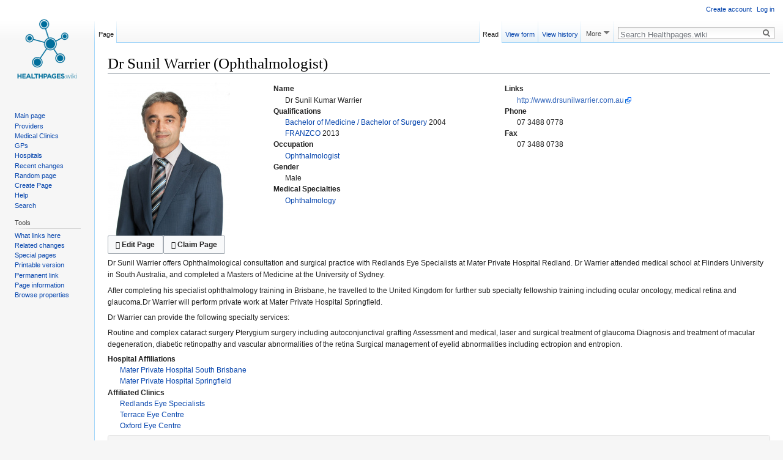

--- FILE ---
content_type: text/html; charset=UTF-8
request_url: https://healthpages.wiki/wiki/Dr_Sunil_Warrier_(Ophthalmologist)
body_size: 7733
content:
<!DOCTYPE html>
<html class="client-nojs" lang="en" dir="ltr" version="HTML+RDFa 1.0">
<head>
<meta charset="UTF-8"/>
<title>Dr Sunil Warrier (Ophthalmologist) - Healthpages.wiki</title>
<script>document.documentElement.className = document.documentElement.className.replace( /(^|\s)client-nojs(\s|$)/, "$1client-js$2" );</script>
<script>(window.RLQ=window.RLQ||[]).push(function(){mw.config.set({"wgCanonicalNamespace":"","wgCanonicalSpecialPageName":false,"wgNamespaceNumber":0,"wgPageName":"Dr_Sunil_Warrier_(Ophthalmologist)","wgTitle":"Dr Sunil Warrier (Ophthalmologist)","wgCurRevisionId":588798,"wgRevisionId":588798,"wgArticleId":74555,"wgIsArticle":true,"wgIsRedirect":false,"wgAction":"view","wgUserName":null,"wgUserGroups":["*"],"wgCategories":["Healthcare Professional"],"wgBreakFrames":false,"wgPageContentLanguage":"en","wgPageContentModel":"wikitext","wgSeparatorTransformTable":["",""],"wgDigitTransformTable":["",""],"wgDefaultDateFormat":"dmy","wgMonthNames":["","January","February","March","April","May","June","July","August","September","October","November","December"],"wgMonthNamesShort":["","Jan","Feb","Mar","Apr","May","Jun","Jul","Aug","Sep","Oct","Nov","Dec"],"wgRelevantPageName":"Dr_Sunil_Warrier_(Ophthalmologist)","wgRelevantArticleId":74555,"wgRequestId":"6e385d9414b38a58d550e67a","wgIsProbablyEditable":false,"wgRelevantPageIsProbablyEditable":false,"wgRestrictionEdit":[],"wgRestrictionMove":[],"srfFilteredConfig":null,"sdgDownArrowImage":"/w/extensions/SemanticDrilldown/skins/down-arrow.png","sdgRightArrowImage":"/w/extensions/SemanticDrilldown/skins/right-arrow.png","wgWikiEditorEnabledModules":{"toolbar":false,"preview":false,"publish":false},"wgPageFormsAutocompleteValues":[],"wgPageFormsAutocompleteOnAllChars":false,"wgPageFormsFieldProperties":[],"wgPageFormsCargoFields":[],"wgPageFormsDependentFields":[],"wgPageFormsGridValues":[],"wgPageFormsGridParams":[],"wgPageFormsShowOnSelect":[],"wgPageFormsScriptPath":"/w/extensions/PageForms","edgValues":[],"wgPageFormsEDSettings":null,"wgAmericanDates":false,"egMapsDebugJS":false,"egMapsAvailableServices":["leaflet","openlayers","googlemaps3"],"wgehfGoogleMapsKey":"AIzaSyAySC3prJHubDnZDmty5iTOZbyeGQ2OiLc"});mw.loader.state({"site.styles":"ready","noscript":"ready","user.styles":"ready","user":"ready","user.options":"loading","user.tokens":"loading","mediawiki.ui.button":"ready","ext.healthpagesFrontend.skin.top":"ready","ext.bootstrap.styles":"ready","ext.smw.style":"ready","ext.smw.tooltip.styles":"ready","skins.vector.styles.responsive":"ready","mediawiki.legacy.shared":"ready","mediawiki.legacy.commonPrint":"ready","mediawiki.sectionAnchor":"ready","mediawiki.skinning.interface":"ready","skins.vector.styles":"ready"});mw.loader.implement("user.options@0bhc5ha",function($,jQuery,require,module){mw.user.options.set([]);});mw.loader.implement("user.tokens@0gjvrbx",function ( $, jQuery, require, module ) {
mw.user.tokens.set({"editToken":"+\\","patrolToken":"+\\","watchToken":"+\\","csrfToken":"+\\"});/*@nomin*/

});mw.loader.load(["ext.smw.style","ext.smw.tooltips","ext.healthpagesFrontend.googleplacemap","ext.healthpagesFrontend.twittergrid","site","mediawiki.page.startup","mediawiki.user","mediawiki.hidpi","mediawiki.page.ready","mediawiki.searchSuggest","ext.healthpagesFrontend.skin","skins.vector.js"]);});</script>
<link rel="stylesheet" href="/w/load.php?debug=false&amp;lang=en&amp;modules=ext.bootstrap.styles%7Cext.healthpagesFrontend.skin.top%7Cmediawiki.legacy.commonPrint%2Cshared%7Cmediawiki.sectionAnchor%7Cmediawiki.skinning.interface%7Cmediawiki.ui.button%7Cskins.vector.styles%7Cskins.vector.styles.responsive&amp;only=styles&amp;skin=vector"/>
<link rel="stylesheet" href="/w/load.php?debug=false&amp;lang=en&amp;modules=ext.smw.style%7Cext.smw.tooltip.styles&amp;only=styles&amp;skin=vector"/>
<script async="" src="/w/load.php?debug=false&amp;lang=en&amp;modules=startup&amp;only=scripts&amp;skin=vector"></script>
<meta name="ResourceLoaderDynamicStyles" content=""/>
<link rel="stylesheet" href="/w/load.php?debug=false&amp;lang=en&amp;modules=site.styles&amp;only=styles&amp;skin=vector"/>
<meta name="generator" content="MediaWiki 1.30.1"/>
<meta name="google-site-verification" content=""/>
<meta name="description" content="Dr Sunil Warrier (Ophthalmologist) is a registered Ophthalmologist in Cleveland, Brisbane, Bulimba"/>
<meta name="twitter:description" content="Dr Sunil Warrier (Ophthalmologist) is a registered Ophthalmologist in Cleveland, Brisbane, Bulimba"/>
<meta name="viewport" content="width=device-width, initial-scale=1"/>
<link rel="alternate" type="application/rdf+xml" title="Dr Sunil Warrier (Ophthalmologist)" href="/w/index.php?title=Special:ExportRDF/Dr_Sunil_Warrier_(Ophthalmologist)&amp;xmlmime=rdf"/>
<link rel="shortcut icon" href="/favicon.ico"/>
<link rel="search" type="application/opensearchdescription+xml" href="/w/opensearch_desc.php" title="Healthpages.wiki (en)"/>
<link rel="EditURI" type="application/rsd+xml" href="https://healthpages.wiki/w/api.php?action=rsd"/>
<link rel="canonical" href="https://healthpages.wiki/wiki/Dr_Sunil_Warrier_(Ophthalmologist)"/>
<meta property="og:description" content="Dr Sunil Warrier (Ophthalmologist) is a registered Ophthalmologist in Cleveland, Brisbane, Bulimba"/>
<meta property="fb:app_id" content=""/>

<meta property="fb:admins" content=""/>

<meta property="og:image" content="https://media.healthpages.wiki/9/95/Dr_Sunil_Warrier_%28Ophthalmologist%29.jpg"/>

<!--[if lt IE 9]><script src="/resources/lib/html5shiv/html5shiv.min.js"></script><![endif]-->
</head>
<body class="mediawiki ltr sitedir-ltr mw-hide-empty-elt ns-0 ns-subject page-Dr_Sunil_Warrier_Ophthalmologist rootpage-Dr_Sunil_Warrier_Ophthalmologist skin-vector action-view approvedRevs-noapprovedrev">		<div id="mw-page-base" class="noprint"></div>
		<div id="mw-head-base" class="noprint"></div>
		<div id="content" class="mw-body" role="main">
			<a id="top"></a>

						<div class="mw-indicators mw-body-content">
</div>
			<h1 id="firstHeading" class="firstHeading" lang="en">Dr Sunil Warrier (Ophthalmologist)</h1>
									<div id="bodyContent" class="mw-body-content">
									<div id="siteSub" class="noprint">From Healthpages.wiki</div>
								<div id="contentSub"></div>
												<div id="jump-to-nav" class="mw-jump">
					Jump to:					<a href="#mw-head">navigation</a>, 					<a href="#p-search">search</a>
				</div>
				<div id="mw-content-text" lang="en" dir="ltr" class="mw-content-ltr"><div class="mw-parser-output"><div itemscope="" itemtype="http&#58;//schema.org/MedicalWebPage"><div itemscope="" itemtype="http&#58;//schema.org/Physician" itemprop="mainEntity"><meta itemprop="name" content="Dr Sunil Warrier (Ophthalmologist)" /><meta itemprop="medicalSpecialty" content="Ophthalmology" /><meta itemprop="url" content="https&#58;//healthpages.wiki/wiki/Dr_Sunil_Warrier_(Ophthalmologist)" />
<div class="row">
<div class="col-md-7">
<div class="row">
<div class="col-xs-12 col-sm-5 col-md-6 col-lg-5"><div class="img-responsive inline-xs"><img alt="Dr Sunil Warrier (Ophthalmologist)" src="https://media.healthpages.wiki/thumb/9/95/Dr_Sunil_Warrier_%28Ophthalmologist%29.jpg/200px-Dr_Sunil_Warrier_%28Ophthalmologist%29.jpg" width="200" height="250" srcset="https://media.healthpages.wiki/thumb/9/95/Dr_Sunil_Warrier_%28Ophthalmologist%29.jpg/300px-Dr_Sunil_Warrier_%28Ophthalmologist%29.jpg 1.5x, https://media.healthpages.wiki/thumb/9/95/Dr_Sunil_Warrier_%28Ophthalmologist%29.jpg/400px-Dr_Sunil_Warrier_%28Ophthalmologist%29.jpg 2x" /> 
</div><div class="inline-xs"><a href="/w/index.php?title=Dr_Sunil_Warrier_(Ophthalmologist)&amp;action=formedit" class="mw-ui-button noprint navigation-not-searchable" rel="nofollow"><i class="fa fa-pencil-square-o"></i> Edit Page</a><a href="/w/index.php?title=Special:ClaimPage&amp;claim=Dr_Sunil_Warrier_(Ophthalmologist)" class="mw-ui-button noprint navigation-not-searchable"  rel="nofollow"><i class="fa fa-user"></i> Claim Page</a></div>
</div>
<div class="col-xs-12 col-sm-7 col-md-6 col-lg-7" itemscope="" itemtype="http&#58;//schema.org/Person" itemprop="member">
<dl><dt>Name</dt>
<dd><meta itemprop="honorificPrefix" content="Dr" /><meta itemprop="givenName" content="Sunil" /><meta itemprop="familyName" content="Warrier" /><meta itemprop="honorificSuffix" content="" />Dr Sunil Kumar Warrier
</dd><dt>Qualifications</dt>
<dd><a href="/wiki/Bachelor_of_Medicine_/_Bachelor_of_Surgery" title="Bachelor of Medicine / Bachelor of Surgery">Bachelor of Medicine / Bachelor of Surgery</a> <span itemprop="alumniOf"><a href="/wiki/Special:FormEdit/University" target="_self"></a></span>  2004 </dd><dd><a href="/wiki/FRANZCO" title="FRANZCO">FRANZCO</a> <span itemprop="alumniOf"><a href="/wiki/Special:FormEdit/University" target="_self"></a></span>  2013 </dd>
<dt>Occupation</dt>
<dd>
<span itemprop="jobTitle"><a href="/wiki/Ophthalmologist" title="Ophthalmologist">Ophthalmologist</a></span>
</dd>
<dt>Gender</dt>
<dd><span itemprop="gender">Male</span></dd><dt>Medical Specialties</dt>
<dd>
<a href="/wiki/Ophthalmology" title="Ophthalmology">Ophthalmology</a>
</dd>
</dl>
</div>
</div>
</div>
<div class="col-md-5" itemscope="" itemtype="http&#58;//schema.org/ContactPoint" itemprop="contactPoint"><meta itemprop="contactType" content="reservations" /><dl><dt class="searchaux">Links</dt><dd><span itemprop="url"><a target="_blank" rel="nofollow noreferrer noopener" class="external free" href="http://www.drsunilwarrier.com.au">http://www.drsunilwarrier.com.au</a></span></dd><dt class="searchaux">Phone</dt><dd>07 3488 0778<meta itemprop="telephone" content="+61 7 3899 2965" /></dd><dt class="searchaux">Fax</dt><dd>07 3488 0738<meta itemprop="faxNumber" content="+61 7 3488 0738" /></dd></dl>
</div>
</div>
<p>Dr Sunil Warrier offers Ophthalmological consultation and surgical practice with Redlands Eye Specialists at Mater Private Hospital Redland. Dr Warrier attended medical school at Flinders University in South Australia, and completed a Masters of Medicine at the University of Sydney.
</p><p>After completing his specialist ophthalmology training in Brisbane, he travelled to the United Kingdom for further sub specialty fellowship training including ocular oncology, medical retina and glaucoma.Dr Warrier will perform private work at Mater Private Hospital Springfield.
</p><p>Dr Warrier can provide the following specialty services:
</p><p>Routine and complex cataract surgery
Pterygium surgery including autoconjunctival grafting
Assessment and medical, laser and surgical treatment of glaucoma
Diagnosis and treatment of macular degeneration, diabetic retinopathy and vascular abnormalities of the retina
Surgical management of eyelid abnormalities including ectropion and entropion.
</p>
<dl class="inline"><dt>Hospital Affiliations</dt>
<dd>
<span itemprop="hospitalAffiliation"><a href="/wiki/Mater_Private_Hospital_South_Brisbane" title="Mater Private Hospital South Brisbane">Mater Private Hospital South Brisbane</a></span></dd><dd><span itemprop="hospitalAffiliation"><a href="/wiki/Mater_Private_Hospital_Springfield" title="Mater Private Hospital Springfield">Mater Private Hospital Springfield</a></span>
</dd><dt>Affiliated Clinics</dt>
<dd>
<a href="/wiki/Redlands_Eye_Specialists" title="Redlands Eye Specialists">Redlands Eye Specialists</a></dd><dd><a href="/wiki/Terrace_Eye_Centre" title="Terrace Eye Centre">Terrace Eye Centre</a></dd><dd><a href="/wiki/Oxford_Eye_Centre" title="Oxford Eye Centre">Oxford Eye Centre</a>
</dd>
</dl><div class="panel panel-default m-t-md remove-padding-xs neg-side-margin-x">
<div class="panel-heading"><h3 class="panel-title"><span class="mw-headline" id="Practice_Locations">Practice Locations</span></h3></div>
<div class="panel-body">
<div class="row">
<div class="col-md-6 col-lg-4 remove-padding-xs">
<div class="map-350h"><!--googleoff: --><div class="googleplacemap" style="display:none;width:100%;height:100%;" data-container=".row" data-staticmode="1"></div><!--googleon: -->
</div>
</div>
<div class="col-md-6 col-lg-8">
<div class="labelgroup"><h3><a href="/wiki/Brisbane" title="Brisbane">Brisbane</a></h3><div class="groupitem"><div itemscope="" itemtype="http&#58;//schema.org/LocalBusiness" itemprop="location" data-grouplabel="Brisbane">
<dl class="place-address"><dt><i class="fa fa-building-o"></i></dt>
<dd>
<span itemprop="name"><b><a href="/wiki/Redlands_Eye_Specialists" title="Redlands Eye Specialists">Redlands Eye Specialists</a></b></span>
</dd><dt><i class="fa fa-map-marker"></i><span class="hidden">Address</span></dt>
<dd itemscope="" itemprop="address" itemtype="http&#58;//schema.org/PostalAddress"><span itemprop="name">Mater Private Hospital Redland</span><br /><span itemprop="streetAddress" class="searchaux">Suite 10&#160;Weippin Street <br /></span><span itemprop="addressLocality"><a href="/wiki/Cleveland" title="Cleveland">Cleveland</a></span>&#160;<span><a href="/wiki/QLD" title="QLD">QLD</a></span>&#160;<span itemprop="postalCode">4163</span>&#160;<br /><span itemprop="addressCountry"><a href="/wiki/Australia" title="Australia">Australia</a></span><br />
</dd><dt class="searchaux"><i class="fa fa-phone"></i><span class="hidden">Phone</span></dt>
<dd>
07 3488 0778<meta itemprop="telephone" content="+61 7 3488 0778" />
</dd><dt class="searchaux"><i class="fa fa-fax"></i><span class="hidden">Fax</span></dt>
<dd>
07 3488 0738<meta itemprop="faxNumber" content="+61 7 3488 0738" />
</dd></dl><span itemprop="geo" itemscope="" itemtype="http&#58;//schema.org/GeoCoordinates"><meta itemprop="latitude" content="-27.54147" /><meta itemprop="longitude" content="153.2502" /></span></div>
</div><div class="groupitem"><div itemscope="" itemtype="http&#58;//schema.org/LocalBusiness" itemprop="location" data-grouplabel="Brisbane">
<dl class="place-address"><dt><i class="fa fa-building-o"></i></dt>
<dd>
<span itemprop="name"><b><a href="/wiki/Terrace_Eye_Centre" title="Terrace Eye Centre">Terrace Eye Centre</a></b></span>
</dd><dt><i class="fa fa-map-marker"></i><span class="hidden">Address</span></dt>
<dd itemscope="" itemprop="address" itemtype="http&#58;//schema.org/PostalAddress"><span itemprop="streetAddress" class="searchaux">2nd Floor <br />87 Wickham Terrace <br /></span><span itemprop="addressLocality"><a href="/wiki/Brisbane" title="Brisbane">Brisbane</a></span>&#160;<span><a href="/wiki/QLD" title="QLD">QLD</a></span>&#160;<span itemprop="postalCode">4000</span>&#160;<br /><span itemprop="addressCountry"><a href="/wiki/Australia" title="Australia">Australia</a></span><br />
</dd><dt class="searchaux"><i class="fa fa-phone"></i><span class="hidden">Phone</span></dt>
<dd>
07 3831 0101<meta itemprop="telephone" content="+61 7 3831 0101" />
</dd><dt class="searchaux"><i class="fa fa-fax"></i><span class="hidden">Fax</span></dt>
<dd>
07 3831 3203<meta itemprop="faxNumber" content="+61 7 3831 3203" />
</dd></dl><span itemprop="geo" itemscope="" itemtype="http&#58;//schema.org/GeoCoordinates"><meta itemprop="latitude" content="-27.46422" /><meta itemprop="longitude" content="153.02658" /></span></div>
</div><div class="groupitem"><div itemscope="" itemtype="http&#58;//schema.org/LocalBusiness" itemprop="location" data-grouplabel="Brisbane">
<dl class="place-address"><dt><i class="fa fa-building-o"></i></dt>
<dd>
<span itemprop="name"><b><a href="/wiki/Oxford_Eye_Centre" title="Oxford Eye Centre">Oxford Eye Centre</a></b></span>
</dd><dt><i class="fa fa-map-marker"></i><span class="hidden">Address</span></dt>
<dd itemscope="" itemprop="address" itemtype="http&#58;//schema.org/PostalAddress"><span itemprop="streetAddress" class="searchaux">213 Riding Road <br /></span><span itemprop="addressLocality"><a href="/wiki/Bulimba" title="Bulimba">Bulimba</a></span>&#160;<span><a href="/wiki/QLD" title="QLD">QLD</a></span>&#160;<span itemprop="postalCode">4171</span>&#160;<br /><span itemprop="addressCountry"><a href="/wiki/Australia" title="Australia">Australia</a></span><br />
</dd><dt class="searchaux"><i class="fa fa-phone"></i><span class="hidden">Phone</span></dt>
<dd>
07 3899 2965<meta itemprop="telephone" content="+61 7 3899 2965" />
</dd><dt class="searchaux"><i class="fa fa-fax"></i><span class="hidden">Fax</span></dt>
<dd>
07 3319 6275<meta itemprop="faxNumber" content="+61 7 3319 6275" />
</dd></dl><span itemprop="geo" itemscope="" itemtype="http&#58;//schema.org/GeoCoordinates"><meta itemprop="latitude" content="-27.45955" /><meta itemprop="longitude" content="153.06336" /></span></div></div></div><div class="clearfix"></div>
</div>
</div>
</div>
</div>
</div>
</div>
<div class="twitter-header" style="display:none;"></div><div class="tweetlist grid navigation-not-searchable"  data-count="6"  data-time="2025-12-06 01:24:51" ><div class="grid-sizer"></div></div><div class="clearfix"></div>    

<!-- 
NewPP limit report
Cached time: 20251205152451
Cache expiry: 86400
Dynamic content: false
[SMW] In‐text annotation parser time: 0.067 seconds
CPU time usage: 0.172 seconds
Real time usage: 0.446 seconds
Preprocessor visited node count: 1284/1000000
Preprocessor generated node count: 5057/1000000
Post‐expand include size: 20151/2097152 bytes
Template argument size: 15462/2097152 bytes
Highest expansion depth: 11/40
Expensive parser function count: 0/100
-->
<!--
Transclusion expansion time report (%,ms,calls,template)
100.00%  262.097      1 Template:Healthcare_Professional
100.00%  262.097      1 -total
 65.44%  171.523      3 Template:Place
  4.20%   11.001      2 Template:Qualification
  3.77%    9.884      9 Template:Variable_List
  2.20%    5.753      5 Template:Phone_Count
  1.66%    4.353      1 Template:Twitter_Feed
  1.50%    3.920      1 Template:Postal_Address
-->
</div>
<!-- Saved in parser cache with key healthpages_prod:pcache:idhash:74555-0!canonical and timestamp 20251205152451 and revision id 588798
 -->
</div>					<div class="printfooter">
						Retrieved from "<a dir="ltr" href="https://healthpages.wiki/w/index.php?title=Dr_Sunil_Warrier_(Ophthalmologist)&amp;oldid=588798">https://healthpages.wiki/w/index.php?title=Dr_Sunil_Warrier_(Ophthalmologist)&amp;oldid=588798</a>"					</div>
				<div id="catlinks" class="catlinks" data-mw="interface"><div id="mw-normal-catlinks" class="mw-normal-catlinks"><a href="/wiki/Special:Categories" title="Special:Categories">Category</a>: <ul><li><a href="/wiki/Category:Healthcare_Professional" title="Category:Healthcare Professional">Healthcare Professional</a></li></ul></div></div>				<div class="visualClear"></div>
							</div>
		</div>
		<div id="mw-navigation">
			<h2>Navigation menu</h2>

			<div id="mw-head">
									<div id="p-personal" role="navigation" class="" aria-labelledby="p-personal-label">
						<h3 id="p-personal-label">Personal tools</h3>
						<ul>
							<li id="pt-createaccount"><a href="/w/index.php?title=Special:CreateAccount&amp;returnto=Dr+Sunil+Warrier+%28Ophthalmologist%29" title="You are encouraged to create an account and log in; however, it is not mandatory">Create account</a></li><li id="pt-login"><a href="/w/index.php?title=Special:UserLogin&amp;returnto=Dr+Sunil+Warrier+%28Ophthalmologist%29" title="You are encouraged to log in; however, it is not mandatory [o]" accesskey="o">Log in</a></li>						</ul>
					</div>
									<div id="left-navigation">
										<div id="p-namespaces" role="navigation" class="vectorTabs" aria-labelledby="p-namespaces-label">
						<h3 id="p-namespaces-label">Namespaces</h3>
						<ul>
														<li id="ca-nstab-main" class="selected"><span><a href="/wiki/Dr_Sunil_Warrier_(Ophthalmologist)" title="View the content page [c]" accesskey="c">Page</a></span></li>
							<li id="ca-talk" class="new"><span><a href="/w/index.php?title=Talk:Dr_Sunil_Warrier_(Ophthalmologist)&amp;action=edit&amp;redlink=1" rel="discussion" title="Discussion about the content page [t]" accesskey="t">Discussion</a></span></li>
						</ul>
					</div>
										<div id="p-variants" role="navigation" class="vectorMenu emptyPortlet" aria-labelledby="p-variants-label">
												<h3 id="p-variants-label">
							<span>Variants</span>
						</h3>

						<div class="menu">
							<ul>
															</ul>
						</div>
					</div>
									</div>
				<div id="right-navigation">
										<div id="p-views" role="navigation" class="vectorTabs" aria-labelledby="p-views-label">
						<h3 id="p-views-label">Views</h3>
						<ul>
														<li id="ca-view" class="selected"><span><a href="/wiki/Dr_Sunil_Warrier_(Ophthalmologist)">Read</a></span></li>
							<li id="ca-formedit" class="collapsible"><span><a href="/w/index.php?title=Dr_Sunil_Warrier_(Ophthalmologist)&amp;action=formedit" title="Edit this page with a form [&amp;]" accesskey="&amp;">View form</a></span></li>
							<li id="ca-history" class="collapsible"><span><a href="/w/index.php?title=Dr_Sunil_Warrier_(Ophthalmologist)&amp;action=history" title="Past revisions of this page [h]" accesskey="h">View history</a></span></li>
						</ul>
					</div>
										<div id="p-cactions" role="navigation" class="vectorMenu" aria-labelledby="p-cactions-label">
						<h3 id="p-cactions-label"><span>More</span></h3>

						<div class="menu">
							<ul>
																<li id="ca-claim"><a href="/w/index.php?title=Special:UserLogin&amp;claim=Dr_Sunil_Warrier_%28Ophthalmologist%29&amp;returnto=Dr_Sunil_Warrier_%28Ophthalmologist%29">Claim Page</a></li>
							</ul>
						</div>
					</div>
										<div id="p-search" role="search">
						<h3>
							<label for="searchInput">Search</label>
						</h3>

						<form action="/w/index.php" id="searchform">
							<div id="simpleSearch">
							<input type="search" name="search" placeholder="Search Healthpages.wiki" title="Search Healthpages.wiki [f]" accesskey="f" id="searchInput"/><input type="hidden" value="Special:Search" name="title"/><input type="submit" name="fulltext" value="Search" title="Search the pages for this text" id="mw-searchButton" class="searchButton mw-fallbackSearchButton"/><input type="submit" name="go" value="Go" title="Go to a page with this exact name if it exists" id="searchButton" class="searchButton"/>							</div>
						</form>
					</div>
									</div>
			</div>
			<div id="mw-panel">
				<div id="p-logo" role="banner"><a class="mw-wiki-logo" href="/wiki/Main_Page"  title="Visit the main page"></a></div>
						<div class="portal" role="navigation" id='p-navigation' aria-labelledby='p-navigation-label'>
			<h3 id='p-navigation-label'>Navigation</h3>

			<div class="body">
									<ul>
						<li id="n-mainpage-description"><a href="/wiki/Main_Page" title="Visit the main page [z]" accesskey="z">Main page</a></li><li id="n-Providers"><a href="/wiki/Healthcare_Professionals">Providers</a></li><li id="n-Medical-Clinics"><a href="/wiki/Medical_Clinics">Medical Clinics</a></li><li id="n-GPs"><a href="/wiki/General_Practitioner_(GP)">GPs</a></li><li id="n-Hospitals"><a href="/wiki/Hospitals">Hospitals</a></li><li id="n-recentchanges"><a href="/wiki/Special:RecentChanges" title="A list of recent changes in the wiki [r]" accesskey="r">Recent changes</a></li><li id="n-randompage"><a href="/wiki/Special:Random" title="Load a random page [x]" accesskey="x">Random page</a></li><li id="n-Create-Page"><a href="/wiki/Create">Create Page</a></li><li id="n-Help"><a href="/wiki/Help">Help</a></li><li id="n-Search"><a href="/wiki/Special:Search">Search</a></li>					</ul>
							</div>
		</div>
			<div class="portal" role="navigation" id='p-tb' aria-labelledby='p-tb-label'>
			<h3 id='p-tb-label'>Tools</h3>

			<div class="body">
									<ul>
						<li id="t-whatlinkshere"><a href="/wiki/Special:WhatLinksHere/Dr_Sunil_Warrier_(Ophthalmologist)" title="A list of all wiki pages that link here [j]" accesskey="j">What links here</a></li><li id="t-recentchangeslinked"><a href="/wiki/Special:RecentChangesLinked/Dr_Sunil_Warrier_(Ophthalmologist)" rel="nofollow" title="Recent changes in pages linked from this page [k]" accesskey="k">Related changes</a></li><li id="t-specialpages"><a href="/wiki/Special:SpecialPages" title="A list of all special pages [q]" accesskey="q">Special pages</a></li><li id="t-print"><a href="/w/index.php?title=Dr_Sunil_Warrier_(Ophthalmologist)&amp;printable=yes" rel="alternate" title="Printable version of this page [p]" accesskey="p">Printable version</a></li><li id="t-permalink"><a href="/w/index.php?title=Dr_Sunil_Warrier_(Ophthalmologist)&amp;oldid=588798" title="Permanent link to this revision of the page">Permanent link</a></li><li id="t-info"><a href="/w/index.php?title=Dr_Sunil_Warrier_(Ophthalmologist)&amp;action=info" title="More information about this page">Page information</a></li><li id="t-smwbrowselink"><a href="/wiki/Special:Browse/:Dr-5FSunil-5FWarrier-5F(Ophthalmologist)" rel="search">Browse properties</a></li>					</ul>
							</div>
		</div>
				</div>
		</div>
		<div id="footer" role="contentinfo">
							<ul id="footer-info">
											<li id="footer-info-lastmod"> This page was last edited on 22 August 2022, at 13:16.</li>
									</ul>
							<ul id="footer-places">
											<li id="footer-places-privacy"><a href="/wiki/Project:Privacy_policy" title="Project:Privacy policy">Privacy policy</a></li>
											<li id="footer-places-about"><a href="/wiki/Project:About" title="Project:About">About Healthpages.wiki</a></li>
											<li id="footer-places-disclaimer"><a href="/wiki/Project:General_disclaimer" title="Project:General disclaimer">Disclaimers</a></li>
									</ul>
										<ul id="footer-icons" class="noprint">
											<li id="footer-poweredbyico">
							<a href="//www.mediawiki.org/" target="_blank"><img src="/w/resources/assets/poweredby_mediawiki_88x31.png" alt="Powered by MediaWiki" srcset="/w/resources/assets/poweredby_mediawiki_132x47.png 1.5x, /w/resources/assets/poweredby_mediawiki_176x62.png 2x" width="88" height="31"/></a><a href="http://www.medaxs.com.au/" target="_blank"><img src="/w/images/poweredby88x31.png" alt="Powered By Medaxs" srcset="/w/images/poweredby132x47.png 1.5x, /w/images/poweredby176x62.png 2x" width="88" height="31"/></a><a href="https://www.semantic-mediawiki.org/wiki/Semantic_MediaWiki" target="_blank"><img src="/w/extensions/SemanticMediaWiki/includes/../res/images/smw_button.png" alt="Powered by Semantic MediaWiki" width="88" height="31"/></a>						</li>
									</ul>
						<div style="clear:both"></div>
		</div>
		<script>(window.RLQ=window.RLQ||[]).push(function(){mw.config.set({"wgPageParseReport":{"smw":{"limitreport-intext-parsertime":0.067},"limitreport":{"cputime":"0.172","walltime":"0.446","ppvisitednodes":{"value":1284,"limit":1000000},"ppgeneratednodes":{"value":5057,"limit":1000000},"postexpandincludesize":{"value":20151,"limit":2097152},"templateargumentsize":{"value":15462,"limit":2097152},"expansiondepth":{"value":11,"limit":40},"expensivefunctioncount":{"value":0,"limit":100},"timingprofile":["100.00%  262.097      1 Template:Healthcare_Professional","100.00%  262.097      1 -total"," 65.44%  171.523      3 Template:Place","  4.20%   11.001      2 Template:Qualification","  3.77%    9.884      9 Template:Variable_List","  2.20%    5.753      5 Template:Phone_Count","  1.66%    4.353      1 Template:Twitter_Feed","  1.50%    3.920      1 Template:Postal_Address"]},"cachereport":{"timestamp":"20251205152451","ttl":86400,"transientcontent":false}}});});</script><script>
  (function(i,s,o,g,r,a,m){i['GoogleAnalyticsObject']=r;i[r]=i[r]||function(){
  (i[r].q=i[r].q||[]).push(arguments)},i[r].l=1*new Date();a=s.createElement(o),
  m=s.getElementsByTagName(o)[0];a.async=1;a.src=g;m.parentNode.insertBefore(a,m)
  })(window,document,'script','//www.google-analytics.com/analytics.js','ga');

  ga('create', 'UA-34586285-2', 'auto');
  ga('send', 'pageview');

</script>
<script>(window.RLQ=window.RLQ||[]).push(function(){mw.config.set({"wgBackendResponseTime":1512});});</script>
	</body>
<!-- Cached/compressed 20251205152451 -->
</html>


--- FILE ---
content_type: text/css; charset=utf-8
request_url: https://healthpages.wiki/w/load.php?debug=false&lang=en&modules=site.styles&only=styles&skin=vector
body_size: 28
content:

/* Cached 20260121213025 */

--- FILE ---
content_type: text/javascript; charset=utf-8
request_url: https://healthpages.wiki/w/load.php?debug=false&lang=en&modules=startup&only=scripts&skin=vector
body_size: 32012
content:
window.mwPerformance=(window.performance&&performance.mark)?performance:{mark:function(){}};window.mwNow=(function(){var perf=window.performance,navStart=perf&&perf.timing&&perf.timing.navigationStart;return navStart&&typeof perf.now==='function'?function(){return navStart+perf.now();}:function(){return Date.now();};}());window.isCompatible=function(str){var ua=str||navigator.userAgent;return!!((function(){'use strict';return!this&&!!Function.prototype.bind&&!!window.JSON;}())&&'querySelector'in document&&'localStorage'in window&&'addEventListener'in window&&!(ua.match(/webOS\/1\.[0-4]|SymbianOS|Series60|NetFront|Opera Mini|S40OviBrowser|MeeGo|Android.+Glass|^Mozilla\/5\.0 .+ Gecko\/$|googleweblight/)||ua.match(/PlayStation/i)));};(function(){var NORLQ,script;if(!isCompatible()){document.documentElement.className=document.documentElement.className.replace(/(^|\s)client-js(\s|$)/,'$1client-nojs$2');NORLQ=window.NORLQ||[];while(NORLQ.length){NORLQ.shift()();}window.NORLQ={push:function(
fn){fn();}};window.RLQ={push:function(){}};return;}function startUp(){mw.config=new mw.Map(true);mw.loader.addSource({"local":"/w/load.php"});mw.loader.register([["site","1m1srg7",[1]],["site.styles","0g5zn7h",[],"site"],["noscript","0zgq0t6",[],"noscript"],["filepage","1kqhr8t"],["user.groups","0qcaaxf",[5]],["user","0gjxu1d",[6],"user"],["user.styles","1b0cj3j",[],"user"],["user.defaults","1qa5tea"],["user.options","0bhc5ha",[7],"private"],["user.tokens","0gjvrbx",[],"private"],["mediawiki.language.data","14i3h1c",[176]],["mediawiki.skinning.elements","1jfhzn0"],["mediawiki.skinning.content","11n518k"],["mediawiki.skinning.interface","1j20vib"],["mediawiki.skinning.content.parsoid","01f80ed"],["mediawiki.skinning.content.externallinks","18d543s"],["jquery.accessKeyLabel","00k4p6h",[25,133]],["jquery.appear","1rwydic"],["jquery.async","1it87b6"],["jquery.autoEllipsis","1dhxdrf",[37]],["jquery.badge","1ec1iya",[173]],["jquery.byteLength","0n8h2m7"],["jquery.byteLimit","1ag1cgv",[21]],[
"jquery.checkboxShiftClick","0jslbya"],["jquery.chosen","0b6u1wk"],["jquery.client","0m4h0b5"],["jquery.color","0jxbmjq",[27]],["jquery.colorUtil","1f83dw5"],["jquery.confirmable","11nednm",[177]],["jquery.cookie","0zj2u53"],["jquery.expandableField","0f26vvf"],["jquery.farbtastic","19yxddq",[27]],["jquery.footHovzer","199yrlf"],["jquery.form","0cr6o0e"],["jquery.fullscreen","1o3oq86"],["jquery.getAttrs","1xxpwcp"],["jquery.hidpi","0qjssqv"],["jquery.highlightText","1bju0fz",[133]],["jquery.hoverIntent","0x6itga"],["jquery.i18n","05w9g4r",[175]],["jquery.localize","0em4lwp"],["jquery.makeCollapsible","0r6690p"],["jquery.mockjax","0r2d61x"],["jquery.mw-jump","0pf8cen"],["jquery.placeholder","1fq311b"],["jquery.qunit","0w1hqqv"],["jquery.spinner","0ovcv9u"],["jquery.jStorage","061oatu"],["jquery.suggestions","1b5retl",[37]],["jquery.tabIndex","0ewto80"],["jquery.tablesorter","0uir4gq",[133,178]],["jquery.textSelection","0r87eva",[25]],["jquery.throttle-debounce","00x00gr"],[
"jquery.xmldom","0wh72m0"],["jquery.tipsy","0ebizzu"],["jquery.ui.core","03oiwuz",[56],"jquery.ui"],["jquery.ui.core.styles","0zyvwdt",[],"jquery.ui"],["jquery.ui.accordion","090uff3",[55,75],"jquery.ui"],["jquery.ui.autocomplete","0jz7okq",[64],"jquery.ui"],["jquery.ui.button","0fmkpd5",[55,75],"jquery.ui"],["jquery.ui.datepicker","1bnvbh2",[55],"jquery.ui"],["jquery.ui.dialog","1oz2hro",[59,62,66,68],"jquery.ui"],["jquery.ui.draggable","1owppif",[55,65],"jquery.ui"],["jquery.ui.droppable","1d472wu",[62],"jquery.ui"],["jquery.ui.menu","1szyasl",[55,66,75],"jquery.ui"],["jquery.ui.mouse","1f1gi7j",[75],"jquery.ui"],["jquery.ui.position","1q78nes",[],"jquery.ui"],["jquery.ui.progressbar","0o8x4gv",[55,75],"jquery.ui"],["jquery.ui.resizable","0fdf6xe",[55,65],"jquery.ui"],["jquery.ui.selectable","1uvcih1",[55,65],"jquery.ui"],["jquery.ui.slider","0olkm85",[55,65],"jquery.ui"],["jquery.ui.sortable","0nzcpw5",[55,65],"jquery.ui"],["jquery.ui.spinner","0zyh6u9",[59],"jquery.ui"],[
"jquery.ui.tabs","0uvnuye",[55,75],"jquery.ui"],["jquery.ui.tooltip","1hld8qu",[55,66,75],"jquery.ui"],["jquery.ui.widget","1ala81d",[],"jquery.ui"],["jquery.effects.core","1hf5882",[],"jquery.ui"],["jquery.effects.blind","1fcq8d3",[76],"jquery.ui"],["jquery.effects.bounce","026adm5",[76],"jquery.ui"],["jquery.effects.clip","0w6co18",[76],"jquery.ui"],["jquery.effects.drop","0598spg",[76],"jquery.ui"],["jquery.effects.explode","0o2b4z5",[76],"jquery.ui"],["jquery.effects.fade","0j94mit",[76],"jquery.ui"],["jquery.effects.fold","0864yi9",[76],"jquery.ui"],["jquery.effects.highlight","0i61f9t",[76],"jquery.ui"],["jquery.effects.pulsate","11cz6cl",[76],"jquery.ui"],["jquery.effects.scale","1knt24h",[76],"jquery.ui"],["jquery.effects.shake","1kxsztq",[76],"jquery.ui"],["jquery.effects.slide","08hd315",[76],"jquery.ui"],["jquery.effects.transfer","1u43eod",[76],"jquery.ui"],["json","0qcaaxf"],["moment","0oiecxp",[173]],["mediawiki.apihelp","0a73x6q"],["mediawiki.template","1euuexi"],[
"mediawiki.template.mustache","1k3i8ui",[93]],["mediawiki.template.regexp","04w3lhu",[93]],["mediawiki.apipretty","1yirkbw"],["mediawiki.api","0p7kuar",[150,9]],["mediawiki.api.category","09hlcjx",[138,97]],["mediawiki.api.edit","1u3uqqr",[138,148]],["mediawiki.api.login","1bh9kmv",[97]],["mediawiki.api.options","0cw15al",[97]],["mediawiki.api.parse","0n277p7",[97]],["mediawiki.api.upload","000nbiv",[99]],["mediawiki.api.user","0dt1avv",[97]],["mediawiki.api.watch","0zcr9a0",[97]],["mediawiki.api.messages","181v57z",[97]],["mediawiki.api.rollback","0o2tw6l",[97]],["mediawiki.content.json","0mgjzsu"],["mediawiki.confirmCloseWindow","1yukpm6"],["mediawiki.debug","0fo4prk",[32]],["mediawiki.diff.styles","15ms5x6"],["mediawiki.feedback","0bytabf",[138,127,273]],["mediawiki.feedlink","0o8qchb"],["mediawiki.filewarning","14yg5j9",[269]],["mediawiki.ForeignApi","10ghmb1",[116]],["mediawiki.ForeignApi.core","13guyi1",[97,265]],["mediawiki.helplink","0ee1d59"],["mediawiki.hidpi","0f7u3c9",[36],
null,null,"return'srcset'in new Image();"],["mediawiki.hlist","1an5h7i"],["mediawiki.htmlform","01guqwp",[22,133]],["mediawiki.htmlform.checker","1cizejk",[52]],["mediawiki.htmlform.ooui","04oc3kk",[269]],["mediawiki.htmlform.styles","1yb5jcq"],["mediawiki.htmlform.ooui.styles","0qca9n1"],["mediawiki.icon","1jhb11a"],["mediawiki.inspect","0sm056q",[21,133]],["mediawiki.messagePoster","14l0abg",[115]],["mediawiki.messagePoster.wikitext","06n915x",[99,127]],["mediawiki.notification","17brmj9",[150]],["mediawiki.notify","0qdk107"],["mediawiki.notification.convertmessagebox","0md74ie",[129]],["mediawiki.notification.convertmessagebox.styles","1emog7n"],["mediawiki.RegExp","0a7fnff"],["mediawiki.pager.tablePager","05vc7mh"],["mediawiki.searchSuggest","1pzbsxl",[35,48,97]],["mediawiki.sectionAnchor","1re39gb"],["mediawiki.storage","0lm2m9q"],["mediawiki.Title","0h7reqj",[21,150]],["mediawiki.Upload","1v5qohv",[103]],["mediawiki.ForeignUpload","1vw13ct",[115,139]],[
"mediawiki.ForeignStructuredUpload.config","0msydx9"],["mediawiki.ForeignStructuredUpload","1oikm2m",[141,140]],["mediawiki.Upload.Dialog","0cwuwye",[144]],["mediawiki.Upload.BookletLayout","0kt0ocf",[139,177,262,91,271,273]],["mediawiki.ForeignStructuredUpload.BookletLayout","11r7o45",[142,144,106,181,254,249]],["mediawiki.toc","17xkl5x",[154]],["mediawiki.Uri","0p9hj4o",[150,95]],["mediawiki.user","1aexbw5",[104,137,8]],["mediawiki.userSuggest","0zu4ws2",[48,97]],["mediawiki.util","0153wcw",[16,130]],["mediawiki.viewport","19nt0do"],["mediawiki.checkboxtoggle","0o79idm"],["mediawiki.checkboxtoggle.styles","1m6lwwk"],["mediawiki.cookie","1h3jnrd",[29]],["mediawiki.toolbar","1r6q4y4",[51]],["mediawiki.experiments","1ru5l5m"],["mediawiki.action.edit","1wr8scl",[51,158,97,251]],["mediawiki.action.edit.styles","1hbltql"],["mediawiki.action.edit.collapsibleFooter","1wh8tbk",[41,125,137]],["mediawiki.action.edit.preview","0sw7l6e",[33,46,51,97,111,177,269]],["mediawiki.action.history",
"0s5x141"],["mediawiki.action.history.styles","007l77b"],["mediawiki.action.history.diff","15ms5x6"],["mediawiki.action.view.dblClickEdit","1fumpas",[150,8]],["mediawiki.action.view.metadata","0eh8wk4"],["mediawiki.action.view.categoryPage.styles","1gshicy"],["mediawiki.action.view.postEdit","00jfs39",[177,129]],["mediawiki.action.view.redirect","11kcjfc",[25]],["mediawiki.action.view.redirectPage","13vm2yi"],["mediawiki.action.view.rightClickEdit","1xf10jw"],["mediawiki.action.edit.editWarning","1o8cxud",[51,109,177]],["mediawiki.action.view.filepage","15cspf8"],["mediawiki.language","0sevz2e",[174,10]],["mediawiki.cldr","0fm1t38",[175]],["mediawiki.libs.pluralruleparser","14ibhny"],["mediawiki.language.init","106o6kt"],["mediawiki.jqueryMsg","0b6tdfa",[173,150,8]],["mediawiki.language.months","0k7zzdq",[173]],["mediawiki.language.names","02wxp1n",[176]],["mediawiki.language.specialCharacters","0qem0v5",[173]],["mediawiki.libs.jpegmeta","1hzalef"],["mediawiki.page.gallery","1syh15c",[
52,183]],["mediawiki.page.gallery.styles","1vb32oi"],["mediawiki.page.gallery.slideshow","1bosy2o",[138,97,271,286]],["mediawiki.page.ready","0cqzitt",[16,23,43]],["mediawiki.page.startup","1bdobcm"],["mediawiki.page.patrol.ajax","1k4hswg",[46,138,97]],["mediawiki.page.watch.ajax","1ezpn93",[138,105,177,186]],["mediawiki.page.rollback","1lmq05k",[46,107]],["mediawiki.page.image.pagination","1ba1s0k",[46,150]],["mediawiki.rcfilters.filters.base.styles","1y4y0pi"],["mediawiki.rcfilters.highlightCircles.seenunseen.styles","1ozin8b"],["mediawiki.rcfilters.filters.dm","014qq5t",[21,147,101,148,265]],["mediawiki.rcfilters.filters.ui","0kavqoz",[41,193,268,280,282,284,286]],["mediawiki.special","0xqx2qu"],["mediawiki.special.apisandbox.styles","07dhm4y"],["mediawiki.special.apisandbox","05661l1",[41,97,177,252,268]],["mediawiki.special.block","1nsnmt2",[120,150]],["mediawiki.special.changecredentials.js","1b65wpt",[97,122]],["mediawiki.special.changeslist","1i69sev"],[
"mediawiki.special.changeslist.enhanced","1lmkwdy"],["mediawiki.special.changeslist.legend","03024qa"],["mediawiki.special.changeslist.legend.js","0lfs2yx",[41,154]],["mediawiki.special.changeslist.visitedstatus","1k2bcce"],["mediawiki.special.comparepages.styles","1hfaqmj"],["mediawiki.special.contributions","0drwb7c",[177,249]],["mediawiki.special.edittags","075q3fq",[24]],["mediawiki.special.edittags.styles","0cxbo2c"],["mediawiki.special.import","11ucllb"],["mediawiki.special.movePage","11kbsvf",[247,251]],["mediawiki.special.movePage.styles","1ewfprc"],["mediawiki.special.pageLanguage","1n20sdm",[269]],["mediawiki.special.pagesWithProp","192s3h5"],["mediawiki.special.preferences","16737iy",[109,173,131]],["mediawiki.special.preferences.styles","157n35p"],["mediawiki.special.recentchanges","0eslqwr"],["mediawiki.special.search","13wqjfx",[260]],["mediawiki.special.search.commonsInterwikiWidget","0lvv3om",[147,97,177]],["mediawiki.special.search.interwikiwidget.styles","1nggb8p"],[
"mediawiki.special.search.styles","0c86b1y"],["mediawiki.special.undelete","0gnapip"],["mediawiki.special.unwatchedPages","00fh0bf",[138,105]],["mediawiki.special.upload","020t7zx",[46,138,97,109,177,181,224,93]],["mediawiki.special.upload.styles","0sxtkky"],["mediawiki.special.userlogin.common.styles","0ueb8gp"],["mediawiki.special.userlogin.login.styles","1z0hoo6"],["mediawiki.special.userlogin.signup.js","1ktn8ov",[97,121,177]],["mediawiki.special.userlogin.signup.styles","116hhfd"],["mediawiki.special.userrights","01ytmvt",[131]],["mediawiki.special.watchlist","0gsqa1r",[138,105,177,269]],["mediawiki.special.watchlist.styles","0i8csex"],["mediawiki.special.version","0opnvh2"],["mediawiki.legacy.config","0h3g2vs"],["mediawiki.legacy.commonPrint","0nqwc1x"],["mediawiki.legacy.protect","11kmc6j",[22]],["mediawiki.legacy.shared","03aqu0w"],["mediawiki.legacy.oldshared","0zqtf0d"],["mediawiki.legacy.wikibits","0vsr19m"],["mediawiki.ui","03bej7q"],["mediawiki.ui.checkbox","1ylzn83"],[
"mediawiki.ui.radio","1648tuv"],["mediawiki.ui.anchor","1g24qr0"],["mediawiki.ui.button","19sq0w5"],["mediawiki.ui.input","0wjdugy"],["mediawiki.ui.icon","12n4oaw"],["mediawiki.ui.text","1xeed31"],["mediawiki.widgets","0qo0ied",[22,37,138,97,248,271]],["mediawiki.widgets.styles","1si144s"],["mediawiki.widgets.DateInputWidget","14bojqz",[250,91,271]],["mediawiki.widgets.DateInputWidget.styles","0aic82t"],["mediawiki.widgets.visibleByteLimit","0197a7e",[22,269]],["mediawiki.widgets.datetime","0rf1wpd",[269,287,288]],["mediawiki.widgets.CategorySelector","0qcaaxf",[254]],["mediawiki.widgets.CategoryMultiselectWidget","0zhujx6",[115,138,271]],["mediawiki.widgets.SelectWithInputWidget","0jtyji1",[256,271]],["mediawiki.widgets.SelectWithInputWidget.styles","0z3mc32"],["mediawiki.widgets.MediaSearch","0x3m4fl",[115,138,271]],["mediawiki.widgets.UserInputWidget","158fz8v",[97,271]],["mediawiki.widgets.UsersMultiselectWidget","0l9sj9q",[97,271]],["mediawiki.widgets.SearchInputWidget","04298sb",
[135,247]],["mediawiki.widgets.SearchInputWidget.styles","161g9l4"],["mediawiki.widgets.StashedFileWidget","0q2jnas",[97,269]],["es5-shim","0qcaaxf"],["dom-level2-shim","0qcaaxf"],["oojs","13vl2sp"],["mediawiki.router","04fhgsa",[267]],["oojs-router","1oewc7k",[265]],["oojs-ui","0qcaaxf",[272,271,273]],["oojs-ui-core","1yomkgh",[173,265,270,277,278,283,274,275]],["oojs-ui-core.styles","1ty6et1"],["oojs-ui-widgets","1ubpd9m",[269,279,287,288]],["oojs-ui-toolbars","0frluym",[269,288]],["oojs-ui-windows","1asswyt",[269,288]],["oojs-ui.styles.indicators","09mpyg5"],["oojs-ui.styles.textures","1kcwiuw"],["oojs-ui.styles.icons-accessibility","11x18zg"],["oojs-ui.styles.icons-alerts","0h3d8kw"],["oojs-ui.styles.icons-content","06ecymr"],["oojs-ui.styles.icons-editing-advanced","0ia0mo3"],["oojs-ui.styles.icons-editing-core","0d1qu85"],["oojs-ui.styles.icons-editing-list","1yhqyga"],["oojs-ui.styles.icons-editing-styling","09gbkck"],["oojs-ui.styles.icons-interactions","08tobca"],[
"oojs-ui.styles.icons-layout","1ogyeya"],["oojs-ui.styles.icons-location","12l2j70"],["oojs-ui.styles.icons-media","0s8019w"],["oojs-ui.styles.icons-moderation","084sq15"],["oojs-ui.styles.icons-movement","1uhj8bh"],["oojs-ui.styles.icons-user","14euijf"],["oojs-ui.styles.icons-wikimedia","15ijof0"],["skins.vector.styles","0d6ek84"],["skins.vector.styles.experimental.print","1n51mbw"],["skins.vector.styles.responsive","1siboxw"],["skins.vector.js","09lz2l4",[49,52]],["ext.scribunto.errors","1elpeml",[61]],["ext.scribunto.logs","199bsxw"],["ext.scribunto.edit","0thrp72",[46,97]],["ext.inputBox.styles","0dkjjx9"],["ext.inputBox","1swl420",[52]],["mediawiki.api.titleblacklist","11t4fdz",[97]],["jquery.wikiEditor","0qcaaxf",[303],"ext.wikiEditor"],["jquery.wikiEditor.core","1yj7sv5",[51,173],"ext.wikiEditor"],["jquery.wikiEditor.dialogs","1n2wbtu",[49,61,307],"ext.wikiEditor"],["jquery.wikiEditor.dialogs.config","1694zdr",[48,303,145,143,93],"ext.wikiEditor"],["jquery.wikiEditor.preview",
"1rqua5z",[302,97],"ext.wikiEditor"],["jquery.wikiEditor.publish","0wz1np4",[303],"ext.wikiEditor"],["jquery.wikiEditor.toolbar","1xjkr7z",[18,29,302,309],"ext.wikiEditor"],["jquery.wikiEditor.toolbar.config","1laewma",[307,180],"ext.wikiEditor"],["jquery.wikiEditor.toolbar.i18n","1421il2",[],"ext.wikiEditor"],["ext.wikiEditor","0qcaaxf",[313],"ext.wikiEditor"],["ext.wikiEditor.styles","10s34ug",[],"ext.wikiEditor"],["ext.wikiEditor.core","1hljjqf",[302,148],"ext.wikiEditor"],["ext.wikiEditor.dialogs","1s24hh4",[316,304],"ext.wikiEditor"],["ext.wikiEditor.preview","0xto029",[312,305],"ext.wikiEditor"],["ext.wikiEditor.publish","1rjqsrs",[312,306],"ext.wikiEditor"],["ext.wikiEditor.toolbar","0ghbme8",[312,308],"ext.wikiEditor"],["ext.cite.styles","1kabuun"],["ext.cite.a11y","0hab0k3"],["ext.cite.style","1v7142p"],["ext.pygments","03ok1wo"],["ext.confirmEdit.editPreview.ipwhitelist.styles","03f40rp"],["ext.pageforms.main","0lsnwiv",[326,324,339,58,71]],["ext.pageforms.browser","1q8zhdx"]
,["ext.pageforms.fancybox","1exvzps",[323]],["ext.pageforms.dynatree","1j6errk",[75]],["ext.pageforms.autogrow","1jqgd52"],["ext.pageforms.popupformedit","0ntyp31",[323]],["ext.pageforms.autoedit","14pq0sa"],["ext.pageforms.submit","0jraqcy"],["ext.pageforms.collapsible","0daybx9"],["ext.pageforms.imagepreview","0rb7fd9"],["ext.pageforms.checkboxes","08c7gka"],["ext.pageforms.datepicker","1lqxqxe",[322,60]],["ext.pageforms.timepicker","1cl8mxp"],["ext.pageforms.datetimepicker","1uhllay",[333,334]],["ext.pageforms.regexp","1i40gus",[322]],["ext.pageforms.rating","0tirhgz"],["ext.pageforms.simpleupload","06zv0ly"],["ext.pageforms.select2","0zm6n7z",[342,177]],["ext.pageforms.jsgrid","0tf18jy",[71]],["ext.pageforms.balloon","0ohr8me"],["ext.pageforms","178wng0"],["ext.pageforms.PF_CreateProperty","09yaj4v"],["ext.pageforms.PF_PageSchemas","0zfg1um"],["ext.pageforms.PF_CreateTemplate","1xud5l2"],["ext.pageforms.PF_CreateClass","1sm0kx2"],["ext.pageforms.PF_CreateForm","04br6v2"],[
"ext.checkUser","1n99yf5",[150]],["ext.checkUser.caMultiLock","112mzr3",[150]],["ext.healthpagesSearch","04hb2pz"],["ext.healthpagesFrontend.skin.top","0g2on3z"],["ext.healthpagesFrontend.skin","1ajsidh",[403,402,351,322]],["ext.chart.js","1ahnjlp"],["ext.healthpagesFrontend.hashtags","0kq034n",[353,97]],["ext.healthpagesFrontend.hashtags.init","14f8dfz",[354]],["ext.healthpagesFrontend.contentModal","0lu55pw"],["ext.healthpagesFrontend.newsfeed","1yidfo7",[91]],["ext.healthpagesFrontend.newsfeed.init","12we5t4",[357]],["ext.healthpagesFrontend.twittergrid","0x7sz98",[97,91]],["ext.healthpagesFrontend.showemail","13ij57r",[268]],["ext.healthpagesFrontend.namedupload","1whymsv",[322]],["ext.healthpagesFrontend.pfplacemap","08lmmsr",[322,268]],["ext.healthpagesFrontend.providername","00t5872",[322,97,268]],["google.markerclusterer","04zokk6"],["ext.healthpagesFrontend.googleplacemap","0zdb0wd",[364]],["jQueryTimeAutocomplete","0339i3r"],["ext.healthpagesFrontend.openinghours.styles",
"02jnmey"],["ext.healthpagesFrontend.openinghours","0bmigrm",[367,322,366]],["ext.healthpagesSEO.askpager","0ixa6r6"],["ext.healthpagesAdmin","1secdpz"],["ext.healthpagesAdmin.otherproperties","0ypv3rc",[370,97]],["ext.healthpagesAdmin.nearbypractices","0rh1eiy",[370,97,268]],["ext.healthpagesAdmin.editclipboard","0liymbd",[370]],["ext.healthpagesAdmin.editimage","1mn58fb",[370,268]],["ext.healthpagesAdmin.mergedata","041gdt6",[373,97,268]],["ext.healthpagesAdmin.toppages","1p1ths0",[528,91]],["ext.healthpagesLockdown","0p23zwf"],["ext.healthpagesLockdown.abusechecker","1tg0m8j",[377]],["ext.healthpagesMonitoring","1s1p4oa"],["ext.healthpagesMonitoring.kibana","1fz7maj",[379]],["ext.healthpagesMonitoring.awstats","0d96yi3"],["ext.healthpagesMonitoring.logging","07wobu5",[379,339]],["onoi.qtip.core","1wa66a3"],["onoi.qtip.extended","15le6ha"],["onoi.qtip","0qcaaxf",[384]],["onoi.md5","1owyssl"],["onoi.blockUI","084ur42"],["onoi.rangeslider","0n39fe8"],["onoi.localForage","1cdedze"],[
"onoi.blobstore","0n1bxbi",[389]],["onoi.util","0mbzsve",[386]],["onoi.async","02gpl0p"],["onoi.jstorage","11skeqs"],["onoi.clipboard","1rdmsdw"],["onoi.bootstrap.tab.styles","038978i"],["onoi.bootstrap.tab","1wt5act"],["onoi.highlight","1q79mmg"],["onoi.dataTables.styles","17uri34"],["onoi.dataTables.searchHighlight","0s5q87q",[397]],["onoi.dataTables.responsive","1ktq6sn",[401]],["onoi.dataTables","0xtv385",[399]],["ext.bootstrap.styles","17n2e2x"],["ext.bootstrap.scripts","0v7knc2"],["ext.bootstrap","0qcaaxf",[403,402]],["ext.jquery.easing","0trgvdf"],["ext.jquery.fancybox","0asewmn",[405,412]],["ext.jquery.multiselect","086ukrl",[55,75]],["ext.jquery.multiselect.filter","1ur3fb8",[407]],["ext.jquery.blockUI","144s48w"],["ext.jquery.jqgrid","0s5h7ub",[412,55]],["ext.jquery.flot","0lg0zye"],["ext.jquery.migration.browser","02h6mpc"],["ext.srf","18lbfqg",[528],"ext.srf"],["ext.srf.api","0bg0x8o",[413],"ext.srf"],["ext.srf.util","1rbwj1y",[409,413],"ext.srf"],["ext.srf.widgets",
"1mqkh1g",[407,413,59,70],"ext.srf"],["ext.srf.util.grid","0rsts9w",[410,415,73],"ext.srf"],["ext.jquery.sparkline","1oo92fa",[412]],["ext.srf.sparkline","12q8cco",[418,415],"ext.srf"],["ext.dygraphs.combined","1y4ndo9"],["ext.srf.dygraphs","054q5j9",[420,533,415,18]],["ext.jquery.listnav","02vyv3d"],["ext.jquery.listmenu","0egwphx"],["ext.jquery.pajinate","1jbgtj0"],["ext.srf.listwidget","0lsl570",[415]],["ext.srf.listwidget.alphabet","0qcaaxf",[422,425]],["ext.srf.listwidget.menu","0qcaaxf",[423,425]],["ext.srf.listwidget.pagination","0qcaaxf",[424,425]],["ext.jquery.dynamiccarousel","05q9t3k",[412]],["ext.srf.pagewidget.carousel","0za6q0q",[429,415]],["ext.jquery.jqplot.core","1lveghp",[412]],["ext.jquery.jqplot.excanvas","0ic5gk2"],["ext.jquery.jqplot.json","036xdoe"],["ext.jquery.jqplot.cursor","0tjyqvu"],["ext.jquery.jqplot.logaxisrenderer","0rwcnyq"],["ext.jquery.jqplot.mekko","0ignis6"],["ext.jquery.jqplot.bar","0cbb6wm",[431]],["ext.jquery.jqplot.pie","1586rkq",[431]],[
"ext.jquery.jqplot.bubble","08o6zuk",[431]],["ext.jquery.jqplot.donut","107r5ku",[438]],["ext.jquery.jqplot.pointlabels","16i62a9",[431]],["ext.jquery.jqplot.highlighter","1oc4852",[431]],["ext.jquery.jqplot.enhancedlegend","1s6w071",[431]],["ext.jquery.jqplot.trendline","0hzvzel"],["ext.srf.jqplot.themes","180orvg",[25]],["ext.srf.jqplot.cursor","0qcaaxf",[434,452]],["ext.srf.jqplot.enhancedlegend","0qcaaxf",[443,452]],["ext.srf.jqplot.pointlabels","0qcaaxf",[441,452]],["ext.srf.jqplot.highlighter","0qcaaxf",[442,452]],["ext.srf.jqplot.trendline","0qcaaxf",[444,452]],["ext.srf.jqplot.chart","1p3p18p",[431,445,415,18]],["ext.srf.jqplot.bar","1ol6n4i",[437,451]],["ext.srf.jqplot.pie","0i01agc",[438,451]],["ext.srf.jqplot.bubble","0oh13a5",[439,451]],["ext.srf.jqplot.donut","0i01agc",[440,451]],["ext.smile.timeline.core","10vui9c"],["ext.smile.timeline","0gt9bnu"],["ext.srf.timeline","0necnvv",[457,238]],["ext.d3.core","1fgnbxz"],["ext.srf.d3.common","0ymm5e8",[415]],["ext.d3.wordcloud",
"1v0tgop",[459,460]],["ext.srf.d3.chart.treemap","0ngdjb5",[459,460]],["ext.srf.d3.chart.bubble","00cl2no",[459,460]],["ext.srf.jquery.progressbar","1r2t8tb"],["ext.srf.jit","02eyx0u"],["ext.srf.jitgraph","1m6fya4",[465,464,238]],["ext.jquery.jcarousel","1vgr6ue",[412]],["ext.jquery.responsiveslides","0bbavjt"],["ext.srf.formats.gallery","1lv1bqa",[415]],["ext.srf.gallery.carousel","0l08bqu",[467,469]],["ext.srf.gallery.slideshow","0nqncmm",[468,469]],["ext.srf.gallery.overlay","1oxao2s",[406,469]],["ext.srf.gallery.redirect","07if7ne",[469]],["ext.jquery.fullcalendar","0ot5ls8"],["ext.jquery.gcal","02jqf04"],["ext.srf.widgets.eventcalendar","0g1oihd",[533,414,415,60,70]],["ext.srf.hooks.eventcalendar","179b086",[413]],["ext.srf.eventcalendar","12io70f",[474,477,476]],["ext.srf.filtered","027pcdp",[413]],["ext.srf.filtered.calendar-view.messages","0gfo5ck"],["ext.srf.filtered.calendar-view","1vexvuf",[474,480]],["ext.srf.filtered.map-view.leaflet","0zfdf1a"],[
"ext.srf.filtered.map-view","12l2x9v"],["ext.srf.filtered.value-filter","1s218zu"],["ext.srf.filtered.value-filter.select","0t2nmx0"],["ext.srf.filtered.slider","0wxjc4j"],["ext.srf.filtered.distance-filter","1sku180",[486]],["ext.srf.filtered.number-filter","0wmeh5y",[486]],["ext.srf.slideshow","1sp7b36",[150]],["ext.jquery.tagcanvas","1stjq8i"],["ext.srf.formats.tagcloud","06sxqpj",[415]],["ext.srf.flot.core","1q2i5q7"],["ext.srf.timeseries.flot","1omwvob",[411,492,415,18]],["ext.jquery.jplayer","0lung7h"],["ext.jquery.jplayer.skin.blue.monday","0u8dkbp"],["ext.jquery.jplayer.skin.morning.light","08142tc"],["ext.jquery.jplayer.playlist","1sxi7k7",[494]],["ext.jquery.jplayer.inspector","1ipe71l",[494]],["ext.srf.template.jplayer","05y3fjr",[413]],["ext.srf.formats.media","1k3n8jm",[497,499],"ext.srf"],["jquery.dataTables","0je385r"],["jquery.dataTables.extras","12x4j2u"],["ext.srf.datatables","1jiksis",[414,415,416,501,502]],["ext.srf.datatables.bootstrap","0lmv701",[503]],[
"ext.srf.datatables.basic","0s267wu",[503]],["ext.semanticdrilldown.main","0c02mu6",[58,59]],["ext.semanticdrilldown.info","0ig7aew"],["ext.datatransfer","01sf75s"],["ext.ssm.jquery.catcomplete","0ze5dcr",[58]],["ext.ssm.lsmap","1qzifno",[509]],["ext.ssm.lsmap.init","1to2jku",[510]],["ext.ApprovedRevs","02j3xm6"],["ext.pageAds","0baapl1"],["ext.pageAds.form","1yfhhuk",[513,58,268]],["ext.pageAds.render","0ps7n5l",[513]],["ext.cirrus.serp","1sqt8vk",[147]],["ext.cirrus.explore-similar","0ssq280",[106,94]],["ext.smw","13bmjj8",[521],"ext.smw"],["ext.smw.style","1jvkme4",[],"ext.smw"],["ext.smw.special.style","1dv4hrq",[],"ext.smw"],["ext.jquery.async","188y37c",[],"ext.smw"],["ext.jquery.jStorage","0t4g03c",[],"ext.smw"],["ext.jquery.md5","033b728",[],"ext.smw"],["ext.smw.dataItem","0pfo2pd",[518,138,147],"ext.smw"],["ext.smw.dataValue","0zrbhag",[524],"ext.smw"],["ext.smw.data","12y42bz",[525],"ext.smw"],["ext.smw.query","0ikr921",[518,150],"ext.smw"],["ext.smw.api","0b1nm9a",[522,523,
526,527],"ext.smw"],["ext.jquery.autocomplete","0t45k2x",[],"ext.smw"],["ext.jquery.qtip.styles","05l12hx",[],"ext.smw"],["ext.jquery.qtip","12k4sn8",[],"ext.smw"],["ext.smw.tooltip.styles","1098u7c",[],"ext.smw"],["ext.smw.tooltip","1m4t9r8",[531,518,532],"ext.smw"],["ext.smw.tooltips","0qcaaxf",[519,533],"ext.smw"],["ext.smw.autocomplete","19sc22h",[58],"ext.smw"],["ext.smw.purge","170xq8x",[],"ext.smw"],["ext.smw.ask","16vyx5m",[519,533],"ext.smw"],["ext.smw.browse.styles","0vz4wuc",[],"ext.smw"],["ext.smw.browse","0hkh6w0",[519,97],"ext.smw"],["ext.smw.browse.page.autocomplete","0qcaaxf",[535,539],"ext.smw"],["ext.smw.admin","1k7hnip",[97],"ext.smw"],["ext.smw.property","1x4mfr2",[529,150],"ext.smw"],["ext.maps.common","1pzh0rv",[],"ext.maps"],["ext.maps.coord","1itad1r",[],"ext.maps"],["ext.maps.resizable","0qcaaxf",[68],"ext.maps"],["mapeditor","0pdz6x6",[543,58,61,70],"ext.maps"],["ext.maps.services","1gu399w",[543,544],"ext.maps"],["ext.maps.googlemaps3","0s4oigk",[543],
"ext.maps"],["ext.maps.gm3.markercluster","0ciyoxn",[],"ext.maps"],["ext.maps.gm3.markerwithlabel","1gsm9e6",[],"ext.maps"],["ext.maps.gm3.geoxml","1ufr3g9",[],"ext.maps/geoxml3"],["ext.maps.gm3.earth","16p7fy8",[],"ext.maps"],["ext.maps.openlayers","0ie08ur",[543],"ext.maps"],["ext.maps.leaflet","0jyflwi",[543],"ext.maps"],["ext.maps.leaflet.fullscreen","1q0q1r1",[554],"ext.maps"],["ext.maps.leaflet.markercluster","050dyn2",[554],"ext.maps"],["ext.maps.leaflet.providers","0iq2lqz",[554],"ext.maps"],["ext.sm.common","0oexvh8",[],"ext.semanticmaps"],["ext.sm.googlemaps3ajax","07gowju",[548,558],"ext.semanticmaps"],["ext.sm.fi.leafletajax","1g7cmmj",[554,558],"ext.semanticmaps"],["ext.sm.fi.openlayersajax","02y99gc",[553,558],"ext.semanticmaps"],["ext.pageforms.wikieditor","07ciuxs",[322,310]],["ext.pageforms.maps","1ovmc14"]]);;mw.config.set({"wgLoadScript":"/w/load.php","debug":!1,"skin":"vector","stylepath":"/w/skins","wgUrlProtocols":
"bitcoin\\:|ftp\\:\\/\\/|ftps\\:\\/\\/|geo\\:|git\\:\\/\\/|gopher\\:\\/\\/|http\\:\\/\\/|https\\:\\/\\/|irc\\:\\/\\/|ircs\\:\\/\\/|magnet\\:|mailto\\:|mms\\:\\/\\/|news\\:|nntp\\:\\/\\/|redis\\:\\/\\/|sftp\\:\\/\\/|sip\\:|sips\\:|sms\\:|ssh\\:\\/\\/|svn\\:\\/\\/|tel\\:|telnet\\:\\/\\/|urn\\:|worldwind\\:\\/\\/|xmpp\\:|\\/\\/","wgArticlePath":"/wiki/$1","wgScriptPath":"/w","wgScriptExtension":".php","wgScript":"/w/index.php","wgSearchType":"CirrusSearch","wgVariantArticlePath":!1,"wgActionPaths":{},"wgServer":"https://healthpages.wiki","wgServerName":"healthpages.wiki","wgUserLanguage":"en","wgContentLanguage":"en","wgTranslateNumerals":!0,"wgVersion":"1.30.1","wgEnableAPI":!0,"wgEnableWriteAPI":!0,"wgMainPageTitle":"Main Page","wgFormattedNamespaces":{"-2":"Media","-1":"Special","0":"","1":"Talk","2":"User","3":"User talk","4":"Project","5":"Project talk","6":"File","7":"File talk","8":"MediaWiki","9":"MediaWiki talk","10":"Template","11":"Template talk","12":"Help","13":
"Help talk","14":"Category","15":"Category talk","102":"Property","103":"Property talk","106":"Form","107":"Form talk","108":"Concept","109":"Concept talk","170":"Filter","171":"Filter talk","828":"Module","829":"Module talk"},"wgNamespaceIds":{"media":-2,"special":-1,"":0,"talk":1,"user":2,"user_talk":3,"project":4,"project_talk":5,"file":6,"file_talk":7,"mediawiki":8,"mediawiki_talk":9,"template":10,"template_talk":11,"help":12,"help_talk":13,"category":14,"category_talk":15,"property":102,"property_talk":103,"form":106,"form_talk":107,"concept":108,"concept_talk":109,"filter":170,"filter_talk":171,"module":828,"module_talk":829,"image":6,"image_talk":7},"wgContentNamespaces":[0,108],"wgSiteName":"Healthpages.wiki","wgDBname":"healthpages_prod","wgExtraSignatureNamespaces":[],"wgAvailableSkins":{"vector":"Vector","fallback":"Fallback","apioutput":"ApiOutput"},"wgExtensionAssetsPath":"/w/extensions","wgCookiePrefix":"healthpages_prod","wgCookieDomain":"","wgCookiePath":"/",
"wgCookieExpiration":2592000,"wgResourceLoaderMaxQueryLength":2000,"wgCaseSensitiveNamespaces":[],"wgLegalTitleChars":" %!\"$&'()*,\\-./0-9:;=?@A-Z\\\\\\^_`a-z~+\\u0080-\\uFFFF","wgIllegalFileChars":":/\\\\","wgResourceLoaderStorageVersion":1,"wgResourceLoaderStorageEnabled":!0,"wgForeignUploadTargets":["local"],"wgEnableUploads":!0,"srf-config":{"version":"2.5.6","settings":{"wgThumbLimits":[120,150,180,200,250,300],"srfgScriptPath":"/w/extensions/SemanticResultFormats"}},"wgesmBaseLayer":"https://{s}.tile.openstreetmap.org/{z}/{x}/{y}.png","wgesmBaseLayerAttribution":"&copy; <a href=\"http://openstreetmap.org/copyright\">OpenStreetMap</a> contributors","wgCirrusSearchEnableSearchLogging":!1,"wgCirrusSearchFeedbackLink":!1,"wgWikiEditorMagicWords":{"redirect":"#REDIRECT","img_right":"right","img_left":"left","img_none":"none","img_center":"center","img_thumbnail":"thumb","img_framed":"frame","img_frameless":"frameless"},"mw.msg.wikieditor":"--~~~~",
"wgCiteVisualEditorOtherGroup":!1,"wgCiteResponsiveReferences":!0,"wgReCaptchaPublicKey":"6LcmywgTAAAAAPEGJlToqcpG_Rnta7tgVzcCzKNl","smw-config":{"version":"2.5.8","settings":{"smwgQMaxLimit":10000,"smwgQMaxInlineLimit":500,"namespace":{"Property":102,"Property_talk":103,"Concept":108,"Concept_talk":109,"":0,"Talk":1,"User":2,"User_talk":3,"Project":4,"Project_talk":5,"File":6,"File_talk":7,"MediaWiki":8,"MediaWiki_talk":9,"Template":10,"Template_talk":11,"Help":12,"Help_talk":13,"Category":14,"Category_talk":15,"Filter":170,"Filter_talk":171}},"formats":{"table":"table","list":"list","ol":"ol","ul":"ul","broadtable":"broadtable","category":"category","embedded":"embedded","template":"template","count":"count","debug":"debug","feed":"feed","csv":"csv","dsv":"dsv","json":"json","rdf":"rdf","googlemaps3":"googlemaps3","leaflet":"leaflet","openlayers":"openlayers","kml":"kml","icalendar":"icalendar","vcard":"vcard","bibtex":"bibtex","calendar":"calendar","eventcalendar":
"eventcalendar","eventline":"eventline","timeline":"timeline","outline":"outline","gallery":"gallery","jqplotchart":"jqplotchart","jqplotseries":"jqplotseries","sum":"sum","average":"average","min":"min","max":"max","median":"median","product":"product","tagcloud":"tagcloud","valuerank":"valuerank","array":"array","tree":"tree","ultree":"ultree","oltree":"oltree","d3chart":"d3chart","latest":"latest","earliest":"earliest","filtered":"filtered","slideshow":"slideshow","timeseries":"timeseries","sparkline":"sparkline","listwidget":"listwidget","pagewidget":"pagewidget","dygraphs":"dygraphs","media":"media","datatables":"datatables"}}});var RLQ=window.RLQ||[];while(RLQ.length){RLQ.shift()();}window.RLQ={push:function(fn){fn();}};window.NORLQ={push:function(){}};}window.mediaWikiLoadStart=mwNow();mwPerformance.mark('mwLoadStart');script=document.createElement('script');script.src="/w/load.php?debug=false&lang=en&modules=jquery%2Cmediawiki&only=scripts&skin=vector&version=0kvvagb";script.
onload=script.onreadystatechange=function(){if(!script.readyState||/loaded|complete/.test(script.readyState)){script.onload=script.onreadystatechange=null;script=null;startUp();}};document.getElementsByTagName('head')[0].appendChild(script);}());

/* Cached 20260121213049 */